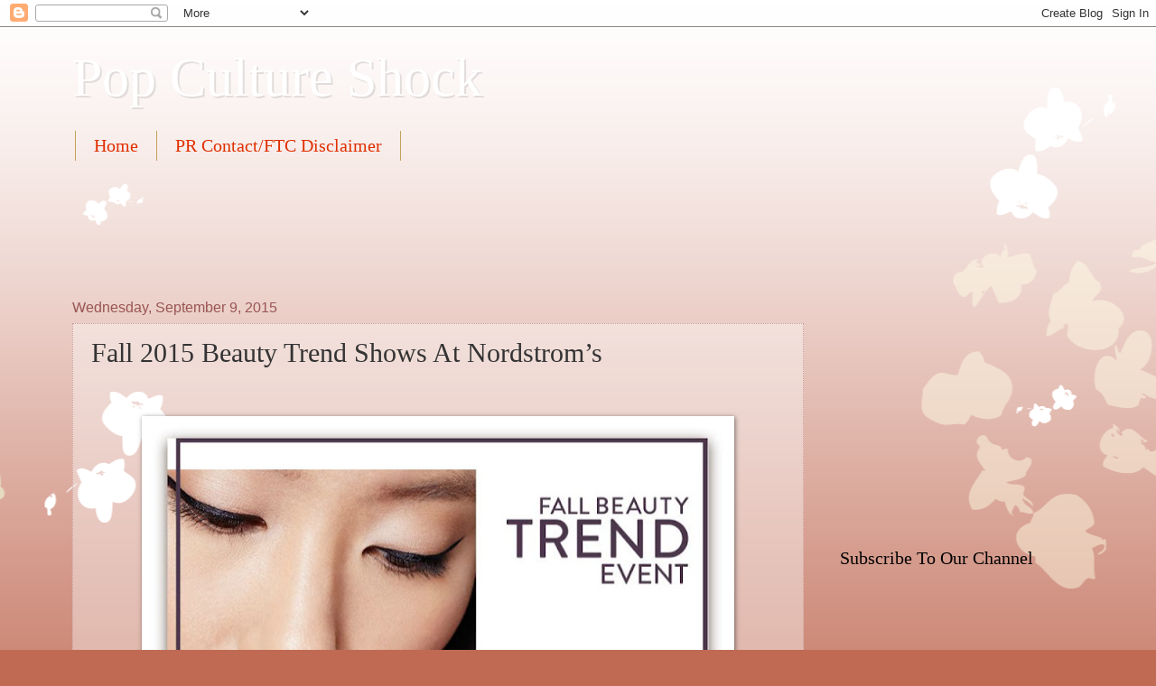

--- FILE ---
content_type: text/html; charset=UTF-8
request_url: https://www.popcshock.com/2015/09/fall-2015-beauty-trend-shows-at.html
body_size: 14886
content:
<!DOCTYPE html>
<html class='v2' dir='ltr' xmlns='http://www.w3.org/1999/xhtml' xmlns:b='http://www.google.com/2005/gml/b' xmlns:data='http://www.google.com/2005/gml/data' xmlns:expr='http://www.google.com/2005/gml/expr'>
<head>
<link href='https://www.blogger.com/static/v1/widgets/335934321-css_bundle_v2.css' rel='stylesheet' type='text/css'/>
<meta content='UOxIjOXu9LPs0veglkO1hgrEJrQsueY6dVNYRfBQmV8' name='google-site-verification'/>
<meta content='width=1100' name='viewport'/>
<meta content='text/html; charset=UTF-8' http-equiv='Content-Type'/>
<meta content='blogger' name='generator'/>
<link href='https://www.popcshock.com/favicon.ico' rel='icon' type='image/x-icon'/>
<link href='https://www.popcshock.com/2015/09/fall-2015-beauty-trend-shows-at.html' rel='canonical'/>
<link rel="alternate" type="application/atom+xml" title="Pop Culture Shock - Atom" href="https://www.popcshock.com/feeds/posts/default" />
<link rel="alternate" type="application/rss+xml" title="Pop Culture Shock - RSS" href="https://www.popcshock.com/feeds/posts/default?alt=rss" />
<link rel="service.post" type="application/atom+xml" title="Pop Culture Shock - Atom" href="https://www.blogger.com/feeds/8578802677360499879/posts/default" />

<link rel="alternate" type="application/atom+xml" title="Pop Culture Shock - Atom" href="https://www.popcshock.com/feeds/501567930911491766/comments/default" />
<!--Can't find substitution for tag [blog.ieCssRetrofitLinks]-->
<link href='https://blogger.googleusercontent.com/img/b/R29vZ2xl/AVvXsEizdmOR3eq5K9VQiv_gwE6y7tEjFBFOmQ4NktN06aAC6zwLGRDCYkD7wCuIGCzakkfaeANn4YxEcG9QgynZG_BQNnHxH_dP_qeDlCbB_sfv8aOm25Z4LyAQ1bnnRVY9ExYOFFnOxT2tE6Q/s640/1.jpg' rel='image_src'/>
<meta content='Once again, Nordstrom is offering shoppers the unique opportunity to see what happens behind the curtain as they bring top trends seen on fashion week runways' name='description'/>
<meta content='https://www.popcshock.com/2015/09/fall-2015-beauty-trend-shows-at.html' property='og:url'/>
<meta content='Fall 2015 Beauty Trend Shows At Nordstrom’s ' property='og:title'/>
<meta content='Once again, Nordstrom is offering shoppers the unique opportunity to see what happens behind the curtain as they bring top trends seen on fashion week runways' property='og:description'/>
<meta content='https://blogger.googleusercontent.com/img/b/R29vZ2xl/AVvXsEizdmOR3eq5K9VQiv_gwE6y7tEjFBFOmQ4NktN06aAC6zwLGRDCYkD7wCuIGCzakkfaeANn4YxEcG9QgynZG_BQNnHxH_dP_qeDlCbB_sfv8aOm25Z4LyAQ1bnnRVY9ExYOFFnOxT2tE6Q/w1200-h630-p-k-no-nu/1.jpg' property='og:image'/>
<title>Pop Culture Shock: Fall 2015 Beauty Trend Shows At Nordstrom&#8217;s </title>
<meta content='af586b21cab89e19bcc4ed042769aae1' name='p:domain_verify'/>
<script>
  (function(i,s,o,g,r,a,m){i['GoogleAnalyticsObject']=r;i[r]=i[r]||function(){
  (i[r].q=i[r].q||[]).push(arguments)},i[r].l=1*new Date();a=s.createElement(o),
  m=s.getElementsByTagName(o)[0];a.async=1;a.src=g;m.parentNode.insertBefore(a,m)
  })(window,document,'script','https://www.google-analytics.com/analytics.js','ga');

  ga('create', 'UA-67222232-1', 'auto');
  ga('send', 'pageview');

</script>
<style id='page-skin-1' type='text/css'><!--
/*
-----------------------------------------------
Blogger Template Style
Name:     Watermark
Designer: Blogger
URL:      www.blogger.com
----------------------------------------------- */
/* Use this with templates/1ktemplate-*.html */
/* Content
----------------------------------------------- */
body {
font: normal normal 14px Arial, Tahoma, Helvetica, FreeSans, sans-serif;
color: #333333;
background: #c06a54 url(//themes.googleusercontent.com/image?id=0BwVBOzw_-hbMMDZjM2Q4YjctMTY2OC00ZGU2LWJjZDYtODVjOGRiOThlMGQ3) repeat-x fixed top center /* Credit: Jason Morrow (http://jasonmorrow.etsy.com) */;
}
html body .content-outer {
min-width: 0;
max-width: 100%;
width: 100%;
}
.content-outer {
font-size: 92%;
}
a:link {
text-decoration:none;
color: #cc0034;
}
a:visited {
text-decoration:none;
color: #99224d;
}
a:hover {
text-decoration:underline;
color: #ff004e;
}
.body-fauxcolumns .cap-top {
margin-top: 30px;
background: transparent none no-repeat scroll center center;
height: 121px;
}
.content-inner {
padding: 0;
}
/* Header
----------------------------------------------- */
.header-inner .Header .titlewrapper,
.header-inner .Header .descriptionwrapper {
padding-left: 20px;
padding-right: 20px;
}
.Header h1 {
font: normal normal 60px Georgia, Utopia, 'Palatino Linotype', Palatino, serif;
color: #ffffff;
text-shadow: 2px 2px rgba(0, 0, 0, .1);
}
.Header h1 a {
color: #ffffff;
}
.Header .description {
font-size: 140%;
color: #995555;
}
/* Tabs
----------------------------------------------- */
.tabs-inner .section {
margin: 0 20px;
}
.tabs-inner .PageList, .tabs-inner .LinkList, .tabs-inner .Labels {
margin-left: -11px;
margin-right: -11px;
background-color: rgba(85, 85, 85, 0);
border-top: 0 solid #ffffff;
border-bottom: 0 solid #ffffff;
-moz-box-shadow: 0 0 0 rgba(0, 0, 0, .3);
-webkit-box-shadow: 0 0 0 rgba(0, 0, 0, .3);
-goog-ms-box-shadow: 0 0 0 rgba(0, 0, 0, .3);
box-shadow: 0 0 0 rgba(0, 0, 0, .3);
}
.tabs-inner .PageList .widget-content,
.tabs-inner .LinkList .widget-content,
.tabs-inner .Labels .widget-content {
margin: -3px -11px;
background: transparent none  no-repeat scroll right;
}
.tabs-inner .widget ul {
padding: 2px 25px;
max-height: 34px;
background: transparent none no-repeat scroll left;
}
.tabs-inner .widget li {
border: none;
}
.tabs-inner .widget li a {
display: inline-block;
padding: .25em 1em;
font: normal normal 20px Georgia, Utopia, 'Palatino Linotype', Palatino, serif;
color: #e02f00;
border-right: 1px solid #c3a15c;
}
.tabs-inner .widget li:first-child a {
border-left: 1px solid #c3a15c;
}
.tabs-inner .widget li.selected a, .tabs-inner .widget li a:hover {
color: #000000;
}
/* Headings
----------------------------------------------- */
h2 {
font: normal normal 20px Georgia, Utopia, 'Palatino Linotype', Palatino, serif;
color: #000000;
margin: 0 0 .5em;
}
h2.date-header {
font: normal normal 16px Arial, Tahoma, Helvetica, FreeSans, sans-serif;
color: #995555;
}
/* Main
----------------------------------------------- */
.main-inner .column-center-inner,
.main-inner .column-left-inner,
.main-inner .column-right-inner {
padding: 0 5px;
}
.main-outer {
margin-top: 0;
background: transparent none no-repeat scroll top left;
}
.main-inner {
padding-top: 30px;
}
.main-cap-top {
position: relative;
}
.main-cap-top .cap-right {
position: absolute;
height: 0;
width: 100%;
bottom: 0;
background: transparent none repeat-x scroll bottom center;
}
.main-cap-top .cap-left {
position: absolute;
height: 245px;
width: 280px;
right: 0;
bottom: 0;
background: transparent none no-repeat scroll bottom left;
}
/* Posts
----------------------------------------------- */
.post-outer {
padding: 15px 20px;
margin: 0 0 25px;
background: rgba(85, 85, 85, 0) url(https://resources.blogblog.com/blogblog/data/1kt/watermark/post_background_birds.png) repeat scroll top left;
_background-image: none;
border: dotted 1px #cca199;
-moz-box-shadow: 0 0 0 rgba(0, 0, 0, .1);
-webkit-box-shadow: 0 0 0 rgba(0, 0, 0, .1);
-goog-ms-box-shadow: 0 0 0 rgba(0, 0, 0, .1);
box-shadow: 0 0 0 rgba(0, 0, 0, .1);
}
h3.post-title {
font: normal normal 30px Georgia, Utopia, 'Palatino Linotype', Palatino, serif;
margin: 0;
}
.comments h4 {
font: normal normal 30px Georgia, Utopia, 'Palatino Linotype', Palatino, serif;
margin: 1em 0 0;
}
.post-body {
font-size: 105%;
line-height: 1.5;
position: relative;
}
.post-header {
margin: 0 0 1em;
color: #995555;
}
.post-footer {
margin: 10px 0 0;
padding: 10px 0 0;
color: #995555;
border-top: dashed 1px #777777;
}
#blog-pager {
font-size: 140%
}
#comments .comment-author {
padding-top: 1.5em;
border-top: dashed 1px #777777;
background-position: 0 1.5em;
}
#comments .comment-author:first-child {
padding-top: 0;
border-top: none;
}
.avatar-image-container {
margin: .2em 0 0;
}
/* Comments
----------------------------------------------- */
.comments .comments-content .icon.blog-author {
background-repeat: no-repeat;
background-image: url([data-uri]);
}
.comments .comments-content .loadmore a {
border-top: 1px solid #777777;
border-bottom: 1px solid #777777;
}
.comments .continue {
border-top: 2px solid #777777;
}
/* Widgets
----------------------------------------------- */
.widget ul, .widget #ArchiveList ul.flat {
padding: 0;
list-style: none;
}
.widget ul li, .widget #ArchiveList ul.flat li {
padding: .35em 0;
text-indent: 0;
border-top: dashed 1px #777777;
}
.widget ul li:first-child, .widget #ArchiveList ul.flat li:first-child {
border-top: none;
}
.widget .post-body ul {
list-style: disc;
}
.widget .post-body ul li {
border: none;
}
.widget .zippy {
color: #777777;
}
.post-body img, .post-body .tr-caption-container, .Profile img, .Image img,
.BlogList .item-thumbnail img {
padding: 5px;
background: #fff;
-moz-box-shadow: 1px 1px 5px rgba(0, 0, 0, .5);
-webkit-box-shadow: 1px 1px 5px rgba(0, 0, 0, .5);
-goog-ms-box-shadow: 1px 1px 5px rgba(0, 0, 0, .5);
box-shadow: 1px 1px 5px rgba(0, 0, 0, .5);
}
.post-body img, .post-body .tr-caption-container {
padding: 8px;
}
.post-body .tr-caption-container {
color: #333333;
}
.post-body .tr-caption-container img {
padding: 0;
background: transparent;
border: none;
-moz-box-shadow: 0 0 0 rgba(0, 0, 0, .1);
-webkit-box-shadow: 0 0 0 rgba(0, 0, 0, .1);
-goog-ms-box-shadow: 0 0 0 rgba(0, 0, 0, .1);
box-shadow: 0 0 0 rgba(0, 0, 0, .1);
}
/* Footer
----------------------------------------------- */
.footer-outer {
color:#cca199;
background: #330019 url(https://resources.blogblog.com/blogblog/data/1kt/watermark/body_background_navigator.png) repeat scroll top left;
}
.footer-outer a {
color: #ff5589;
}
.footer-outer a:visited {
color: #dd3267;
}
.footer-outer a:hover {
color: #ff779a;
}
.footer-outer .widget h2 {
color: #eec3bb;
}
/* Mobile
----------------------------------------------- */
body.mobile  {
background-size: 100% auto;
}
.mobile .body-fauxcolumn-outer {
background: transparent none repeat scroll top left;
}
html .mobile .mobile-date-outer {
border-bottom: none;
background: rgba(85, 85, 85, 0) url(https://resources.blogblog.com/blogblog/data/1kt/watermark/post_background_birds.png) repeat scroll top left;
_background-image: none;
margin-bottom: 10px;
}
.mobile .main-inner .date-outer {
padding: 0;
}
.mobile .main-inner .date-header {
margin: 10px;
}
.mobile .main-cap-top {
z-index: -1;
}
.mobile .content-outer {
font-size: 100%;
}
.mobile .post-outer {
padding: 10px;
}
.mobile .main-cap-top .cap-left {
background: transparent none no-repeat scroll bottom left;
}
.mobile .body-fauxcolumns .cap-top {
margin: 0;
}
.mobile-link-button {
background: rgba(85, 85, 85, 0) url(https://resources.blogblog.com/blogblog/data/1kt/watermark/post_background_birds.png) repeat scroll top left;
}
.mobile-link-button a:link, .mobile-link-button a:visited {
color: #cc0034;
}
.mobile-index-date .date-header {
color: #995555;
}
.mobile-index-contents {
color: #333333;
}
.mobile .tabs-inner .section {
margin: 0;
}
.mobile .tabs-inner .PageList {
margin-left: 0;
margin-right: 0;
}
.mobile .tabs-inner .PageList .widget-content {
margin: 0;
color: #000000;
background: rgba(85, 85, 85, 0) url(https://resources.blogblog.com/blogblog/data/1kt/watermark/post_background_birds.png) repeat scroll top left;
}
.mobile .tabs-inner .PageList .widget-content .pagelist-arrow {
border-left: 1px solid #c3a15c;
}

--></style>
<style id='template-skin-1' type='text/css'><!--
body {
min-width: 1160px;
}
.content-outer, .content-fauxcolumn-outer, .region-inner {
min-width: 1160px;
max-width: 1160px;
_width: 1160px;
}
.main-inner .columns {
padding-left: 0;
padding-right: 310px;
}
.main-inner .fauxcolumn-center-outer {
left: 0;
right: 310px;
/* IE6 does not respect left and right together */
_width: expression(this.parentNode.offsetWidth -
parseInt("0") -
parseInt("310px") + 'px');
}
.main-inner .fauxcolumn-left-outer {
width: 0;
}
.main-inner .fauxcolumn-right-outer {
width: 310px;
}
.main-inner .column-left-outer {
width: 0;
right: 100%;
margin-left: -0;
}
.main-inner .column-right-outer {
width: 310px;
margin-right: -310px;
}
#layout {
min-width: 0;
}
#layout .content-outer {
min-width: 0;
width: 800px;
}
#layout .region-inner {
min-width: 0;
width: auto;
}
body#layout div.add_widget {
padding: 8px;
}
body#layout div.add_widget a {
margin-left: 32px;
}
--></style>
<script type='text/javascript'>
        (function(i,s,o,g,r,a,m){i['GoogleAnalyticsObject']=r;i[r]=i[r]||function(){
        (i[r].q=i[r].q||[]).push(arguments)},i[r].l=1*new Date();a=s.createElement(o),
        m=s.getElementsByTagName(o)[0];a.async=1;a.src=g;m.parentNode.insertBefore(a,m)
        })(window,document,'script','https://www.google-analytics.com/analytics.js','ga');
        ga('create', 'UA-67222232-1', 'auto', 'blogger');
        ga('blogger.send', 'pageview');
      </script>
<link href='https://www.blogger.com/dyn-css/authorization.css?targetBlogID=8578802677360499879&amp;zx=d7030a80-536b-4d13-8be5-e859057bc3da' media='none' onload='if(media!=&#39;all&#39;)media=&#39;all&#39;' rel='stylesheet'/><noscript><link href='https://www.blogger.com/dyn-css/authorization.css?targetBlogID=8578802677360499879&amp;zx=d7030a80-536b-4d13-8be5-e859057bc3da' rel='stylesheet'/></noscript>
<meta name='google-adsense-platform-account' content='ca-host-pub-1556223355139109'/>
<meta name='google-adsense-platform-domain' content='blogspot.com'/>

<!-- data-ad-client=ca-pub-0171216342001034 -->

</head>
<body class='loading variant-birds'>
<div class='navbar section' id='navbar' name='Navbar'><div class='widget Navbar' data-version='1' id='Navbar1'><script type="text/javascript">
    function setAttributeOnload(object, attribute, val) {
      if(window.addEventListener) {
        window.addEventListener('load',
          function(){ object[attribute] = val; }, false);
      } else {
        window.attachEvent('onload', function(){ object[attribute] = val; });
      }
    }
  </script>
<div id="navbar-iframe-container"></div>
<script type="text/javascript" src="https://apis.google.com/js/platform.js"></script>
<script type="text/javascript">
      gapi.load("gapi.iframes:gapi.iframes.style.bubble", function() {
        if (gapi.iframes && gapi.iframes.getContext) {
          gapi.iframes.getContext().openChild({
              url: 'https://www.blogger.com/navbar/8578802677360499879?po\x3d501567930911491766\x26origin\x3dhttps://www.popcshock.com',
              where: document.getElementById("navbar-iframe-container"),
              id: "navbar-iframe"
          });
        }
      });
    </script><script type="text/javascript">
(function() {
var script = document.createElement('script');
script.type = 'text/javascript';
script.src = '//pagead2.googlesyndication.com/pagead/js/google_top_exp.js';
var head = document.getElementsByTagName('head')[0];
if (head) {
head.appendChild(script);
}})();
</script>
</div></div>
<div class='body-fauxcolumns'>
<div class='fauxcolumn-outer body-fauxcolumn-outer'>
<div class='cap-top'>
<div class='cap-left'></div>
<div class='cap-right'></div>
</div>
<div class='fauxborder-left'>
<div class='fauxborder-right'></div>
<div class='fauxcolumn-inner'>
</div>
</div>
<div class='cap-bottom'>
<div class='cap-left'></div>
<div class='cap-right'></div>
</div>
</div>
</div>
<div class='content'>
<div class='content-fauxcolumns'>
<div class='fauxcolumn-outer content-fauxcolumn-outer'>
<div class='cap-top'>
<div class='cap-left'></div>
<div class='cap-right'></div>
</div>
<div class='fauxborder-left'>
<div class='fauxborder-right'></div>
<div class='fauxcolumn-inner'>
</div>
</div>
<div class='cap-bottom'>
<div class='cap-left'></div>
<div class='cap-right'></div>
</div>
</div>
</div>
<div class='content-outer'>
<div class='content-cap-top cap-top'>
<div class='cap-left'></div>
<div class='cap-right'></div>
</div>
<div class='fauxborder-left content-fauxborder-left'>
<div class='fauxborder-right content-fauxborder-right'></div>
<div class='content-inner'>
<header>
<div class='header-outer'>
<div class='header-cap-top cap-top'>
<div class='cap-left'></div>
<div class='cap-right'></div>
</div>
<div class='fauxborder-left header-fauxborder-left'>
<div class='fauxborder-right header-fauxborder-right'></div>
<div class='region-inner header-inner'>
<div class='header section' id='header' name='Header'><div class='widget Header' data-version='1' id='Header1'>
<div id='header-inner'>
<div class='titlewrapper'>
<h1 class='title'>
<a href='https://www.popcshock.com/'>
Pop Culture Shock
</a>
</h1>
</div>
<div class='descriptionwrapper'>
<p class='description'><span>
</span></p>
</div>
</div>
</div></div>
</div>
</div>
<div class='header-cap-bottom cap-bottom'>
<div class='cap-left'></div>
<div class='cap-right'></div>
</div>
</div>
</header>
<div class='tabs-outer'>
<div class='tabs-cap-top cap-top'>
<div class='cap-left'></div>
<div class='cap-right'></div>
</div>
<div class='fauxborder-left tabs-fauxborder-left'>
<div class='fauxborder-right tabs-fauxborder-right'></div>
<div class='region-inner tabs-inner'>
<div class='tabs section' id='crosscol' name='Cross-Column'><div class='widget PageList' data-version='1' id='PageList1'>
<h2>Pages</h2>
<div class='widget-content'>
<ul>
<li>
<a href='http://www.popcshock.com/'>Home</a>
</li>
<li>
<a href='http://www.popcshock.com/p/ftc-dislcimaer.html'>PR Contact/FTC Disclaimer </a>
</li>
</ul>
<div class='clear'></div>
</div>
</div></div>
<div class='tabs section' id='crosscol-overflow' name='Cross-Column 2'><div class='widget AdSense' data-version='1' id='AdSense2'>
<div class='widget-content'>
<script type="text/javascript">
    google_ad_client = "ca-pub-0171216342001034";
    google_ad_host = "ca-host-pub-1556223355139109";
    google_ad_host_channel = "L0005";
    google_ad_slot = "7763719987";
    google_ad_width = 728;
    google_ad_height = 90;
</script>
<!-- popcultshock_crosscol_AdSense2_728x90_as -->
<script type="text/javascript"
src="//pagead2.googlesyndication.com/pagead/show_ads.js">
</script>
<div class='clear'></div>
</div>
</div></div>
</div>
</div>
<div class='tabs-cap-bottom cap-bottom'>
<div class='cap-left'></div>
<div class='cap-right'></div>
</div>
</div>
<div class='main-outer'>
<div class='main-cap-top cap-top'>
<div class='cap-left'></div>
<div class='cap-right'></div>
</div>
<div class='fauxborder-left main-fauxborder-left'>
<div class='fauxborder-right main-fauxborder-right'></div>
<div class='region-inner main-inner'>
<div class='columns fauxcolumns'>
<div class='fauxcolumn-outer fauxcolumn-center-outer'>
<div class='cap-top'>
<div class='cap-left'></div>
<div class='cap-right'></div>
</div>
<div class='fauxborder-left'>
<div class='fauxborder-right'></div>
<div class='fauxcolumn-inner'>
</div>
</div>
<div class='cap-bottom'>
<div class='cap-left'></div>
<div class='cap-right'></div>
</div>
</div>
<div class='fauxcolumn-outer fauxcolumn-left-outer'>
<div class='cap-top'>
<div class='cap-left'></div>
<div class='cap-right'></div>
</div>
<div class='fauxborder-left'>
<div class='fauxborder-right'></div>
<div class='fauxcolumn-inner'>
</div>
</div>
<div class='cap-bottom'>
<div class='cap-left'></div>
<div class='cap-right'></div>
</div>
</div>
<div class='fauxcolumn-outer fauxcolumn-right-outer'>
<div class='cap-top'>
<div class='cap-left'></div>
<div class='cap-right'></div>
</div>
<div class='fauxborder-left'>
<div class='fauxborder-right'></div>
<div class='fauxcolumn-inner'>
</div>
</div>
<div class='cap-bottom'>
<div class='cap-left'></div>
<div class='cap-right'></div>
</div>
</div>
<!-- corrects IE6 width calculation -->
<div class='columns-inner'>
<div class='column-center-outer'>
<div class='column-center-inner'>
<div class='main section' id='main' name='Main'><div class='widget Blog' data-version='1' id='Blog1'>
<div class='blog-posts hfeed'>

          <div class="date-outer">
        
<h2 class='date-header'><span>Wednesday, September 9, 2015</span></h2>

          <div class="date-posts">
        
<div class='post-outer'>
<div class='post hentry uncustomized-post-template' itemprop='blogPost' itemscope='itemscope' itemtype='http://schema.org/BlogPosting'>
<meta content='https://blogger.googleusercontent.com/img/b/R29vZ2xl/AVvXsEizdmOR3eq5K9VQiv_gwE6y7tEjFBFOmQ4NktN06aAC6zwLGRDCYkD7wCuIGCzakkfaeANn4YxEcG9QgynZG_BQNnHxH_dP_qeDlCbB_sfv8aOm25Z4LyAQ1bnnRVY9ExYOFFnOxT2tE6Q/s640/1.jpg' itemprop='image_url'/>
<meta content='8578802677360499879' itemprop='blogId'/>
<meta content='501567930911491766' itemprop='postId'/>
<a name='501567930911491766'></a>
<h3 class='post-title entry-title' itemprop='name'>
Fall 2015 Beauty Trend Shows At Nordstrom&#8217;s 
</h3>
<div class='post-header'>
<div class='post-header-line-1'></div>
</div>
<div class='post-body entry-content' id='post-body-501567930911491766' itemprop='articleBody'>
<!-- AddThis Button BEGIN -->

<br />
<div class="addthis_toolbox addthis_default_style ">
<a class="addthis_button_facebook_like" fb:like:layout="button_count" href="https://www.blogger.com/null"></a>
<a class="addthis_button_tweet" href="https://www.blogger.com/null"></a>
<a class="addthis_button_pinterest_pinit" href="https://www.blogger.com/null" pi:pinit:layout="horizontal"></a>
<a class="addthis_counter addthis_pill_style" href="https://www.blogger.com/null"></a>
</div>
<script type="text/javascript">var addthis_config = {"data_track_addressbar":true};</script>
<script src="//s7.addthis.com/js/300/addthis_widget.js#pubid=mazzy5" type="text/javascript"></script>
<!-- AddThis Button END -->

<br />
<div class="separator" style="clear: both; text-align: center;">
<a href="https://blogger.googleusercontent.com/img/b/R29vZ2xl/AVvXsEizdmOR3eq5K9VQiv_gwE6y7tEjFBFOmQ4NktN06aAC6zwLGRDCYkD7wCuIGCzakkfaeANn4YxEcG9QgynZG_BQNnHxH_dP_qeDlCbB_sfv8aOm25Z4LyAQ1bnnRVY9ExYOFFnOxT2tE6Q/s1600/1.jpg" imageanchor="1" style="margin-left: 1em; margin-right: 1em;"><img border="0" height="414" src="https://blogger.googleusercontent.com/img/b/R29vZ2xl/AVvXsEizdmOR3eq5K9VQiv_gwE6y7tEjFBFOmQ4NktN06aAC6zwLGRDCYkD7wCuIGCzakkfaeANn4YxEcG9QgynZG_BQNnHxH_dP_qeDlCbB_sfv8aOm25Z4LyAQ1bnnRVY9ExYOFFnOxT2tE6Q/s640/1.jpg" width="640" /></a></div>
<br />
<div class="MsoBodyText" style="text-align: justify;">
<span class="Apple-style-span" style="font-family: Georgia, 'Times New Roman', serif;"><br /></span></div>
<div class="MsoBodyText" style="text-align: justify;">
<span class="Apple-style-span" style="font-family: Georgia, 'Times New Roman', serif;">Its that time of the year again &#8211; <a href="http://shop.nordstrom.com/?origin=tab-logo" target="_blank">Nordstrom&#8217;s Fall Beauty Trend Season</a> is kicking off on September 13! Once again, Nordstrom is offering
shoppers the unique opportunity to see what happens behind the curtain as they
bring top trends seen on fashion week runways straight to your local department
store via their always anticipated Beauty Trend Events and Beauty Trend Shows!</span></div>
<div class="MsoNormal" style="text-align: justify;">
<br /></div>
<div class="MsoBodyText" style="text-align: justify;">
<span class="Apple-style-span" style="font-family: Georgia, 'Times New Roman', serif;">About Beauty Trend Event Weeks: Join Nordstrom Beauty for
one-on-one time with savvy beauty experts. They will share the latest fall
beauty tips and tricks while you're pampered with a free makeup or skincare
consultation. Afterwards, get access to FREE deluxe samples and exclusive gifts
with purchase (while supply lasts). Admission is free &#8230; so don&#8217;t miss it! </span></div>
<div class="MsoNormal" style="text-align: justify;">
<br /></div>
<div class="MsoNormal" style="text-align: justify;">
<span class="Apple-style-span" style="font-family: Georgia, 'Times New Roman', serif;">About Beauty Trend Shows: Here,
you&#8217;ll watch top industry insiders reveal fall's best beauty trends during a
high-energy runway show hosted the Saturday ending the Beauty Trend Event Week.
Then, get complimentary makeup, skincare and fragrance consultations full of
DIY tips and tricks. Plus, score an exclusive (and free!) Nordstrom tote bag &#8211;
just for attending! </span></div>
<div class="MsoNormal" style="text-align: justify;">
<br />
<div class="separator" style="clear: both; text-align: center;">
<a href="https://blogger.googleusercontent.com/img/b/R29vZ2xl/AVvXsEhl7COts-sJ07xf7d6kYKjT9cRejRamyNbwMeVMXs4aKmKMwpcgqVKFRcDny_uEPhJyTDDEHtAZob3Fvov6d62aBKYhBXAHimvl7hEQVK9aKPQH9Il6IsQ0SBDpBILjk4t6EKjiYTkxq6k/s1600/2.jpg" imageanchor="1" style="margin-left: 1em; margin-right: 1em;"><img border="0" height="326" src="https://blogger.googleusercontent.com/img/b/R29vZ2xl/AVvXsEhl7COts-sJ07xf7d6kYKjT9cRejRamyNbwMeVMXs4aKmKMwpcgqVKFRcDny_uEPhJyTDDEHtAZob3Fvov6d62aBKYhBXAHimvl7hEQVK9aKPQH9Il6IsQ0SBDpBILjk4t6EKjiYTkxq6k/s400/2.jpg" width="400" /></a></div>
<br /></div>
<div class="MsoNormal" style="text-align: justify;">
<span class="Apple-style-span" style="font-family: Georgia, 'Times New Roman', serif;"><b>When and Where: The Week of September 13th</b></span></div>
<div class="MsoNormal" style="text-align: justify;">
<br /></div>
<div class="MsoNormal" style="text-align: justify;">
<span class="Apple-style-span" style="font-family: Georgia, 'Times New Roman', serif;">Nordstrom Bellevue Square</span></div>
<div class="MsoNormal" style="text-align: justify;">
<span class="Apple-style-span" style="font-family: Georgia, 'Times New Roman', serif;">100 Bellevue Square</span></div>
<div class="MsoNormal" style="text-align: justify;">
<span class="Apple-style-span" style="font-family: Georgia, 'Times New Roman', serif;">Bellevue, WA</span></div>
<div class="MsoNormal" style="text-align: justify;">
<span class="Apple-style-span" style="font-family: Georgia, 'Times New Roman', serif;">425.455.5800</span></div>
<div class="MsoNormal" style="text-align: justify;">
<br /></div>
<div class="MsoNormal" style="text-align: justify;">
<span class="Apple-style-span" style="font-family: Georgia, 'Times New Roman', serif;">Nordstrom Cherry Hill</span></div>
<div class="MsoNormal" style="text-align: justify;">
<span class="Apple-style-span" style="font-family: Georgia, 'Times New Roman', serif;">2000 Route 38, </span></div>
<div class="MsoNormal" style="text-align: justify;">
<span class="Apple-style-span" style="font-family: Georgia, 'Times New Roman', serif;">Cherry Hill, NJ</span></div>
<div class="MsoNormal" style="text-align: justify;">
<span class="Apple-style-span" style="font-family: Georgia, 'Times New Roman', serif;">856.773.5600</span></div>
<div class="MsoNormal" style="text-align: justify;">
<br /></div>
<div class="MsoNormal" style="text-align: justify;">
<span class="Apple-style-span" style="font-family: Georgia, 'Times New Roman', serif;">Nordstrom Downtown Portland</span></div>
<div class="MsoNormal" style="text-align: justify;">
<span class="Apple-style-span" style="font-family: Georgia, 'Times New Roman', serif;">701 SW Broadway</span></div>
<div class="MsoNormal" style="text-align: justify;">
<span class="Apple-style-span" style="font-family: Georgia, 'Times New Roman', serif;">Portland, OR</span></div>
<div class="MsoNormal" style="text-align: justify;">
<span class="Apple-style-span" style="font-family: Georgia, 'Times New Roman', serif;">503.224.6666</span></div>
<div class="MsoNormal" style="text-align: justify;">
<br /></div>
<div class="MsoNormal" style="text-align: justify;">
<span class="Apple-style-span" style="font-family: Georgia, 'Times New Roman', serif;">Nordstrom Dulles Town Center</span></div>
<div class="MsoNormal" style="text-align: justify;">
<span class="Apple-style-span" style="font-family: Georgia, 'Times New Roman', serif;">21090 Dulles Town Circle</span></div>
<div class="MsoNormal" style="text-align: justify;">
<span class="Apple-style-span" style="font-family: Georgia, 'Times New Roman', serif;">Dulles, VA</span></div>
<div class="MsoNormal" style="text-align: justify;">
<span class="Apple-style-span" style="font-family: Georgia, 'Times New Roman', serif;">571.434.4000</span></div>
<div class="MsoNormal" style="text-align: justify;">
<br /></div>
<div class="MsoNormal" style="text-align: justify;">
<span class="Apple-style-span" style="font-family: Georgia, 'Times New Roman', serif;">Nordstrom Easton Town Center</span></div>
<div class="MsoNormal" style="text-align: justify;">
<span class="Apple-style-span" style="font-family: Georgia, 'Times New Roman', serif;">4000 Worth Avenue</span></div>
<div class="MsoNormal" style="text-align: justify;">
<span class="Apple-style-span" style="font-family: Georgia, 'Times New Roman', serif;">Columbus, OH </span></div>
<div class="MsoNormal" style="text-align: justify;">
<span class="Apple-style-span" style="font-family: Georgia, 'Times New Roman', serif;">614.416.7111</span></div>
<div class="MsoNormal" style="text-align: justify;">
<br /></div>
<div class="MsoNormal" style="text-align: justify;">
<span class="Apple-style-span" style="font-family: Georgia, 'Times New Roman', serif;">Nordstrom Fashion Place</span></div>
<div class="MsoNormal" style="text-align: justify;">
<span class="Apple-style-span" style="font-family: Georgia, 'Times New Roman', serif;">6191 South State Street</span></div>
<div class="MsoNormal" style="text-align: justify;">
<span class="Apple-style-span" style="font-family: Georgia, 'Times New Roman', serif;">Murray, UT </span></div>
<div class="MsoNormal" style="text-align: justify;">
<span class="Apple-style-span" style="font-family: Georgia, 'Times New Roman', serif;">801.261.4402</span></div>
<div class="MsoNormal" style="text-align: justify;">
<br /></div>
<div class="MsoNormal" style="text-align: justify;">
<span class="Apple-style-span" style="font-family: Georgia, 'Times New Roman', serif;">Nordstrom Freehold Raceway Mall</span></div>
<div class="MsoNormal" style="text-align: justify;">
<span class="Apple-style-span" style="font-family: Georgia, 'Times New Roman', serif;">3710 U.S. Highway 9</span></div>
<div class="MsoNormal" style="text-align: justify;">
<span class="Apple-style-span" style="font-family: Georgia, 'Times New Roman', serif;">Freehold, NJ</span></div>
<div class="MsoNormal" style="text-align: justify;">
<span class="Apple-style-span" style="font-family: Georgia, 'Times New Roman', serif;">732.308.1117</span></div>
<div class="MsoNormal" style="text-align: justify;">
<br /></div>
<div class="MsoNormal" style="text-align: justify;">
<span class="Apple-style-span" style="font-family: Georgia, 'Times New Roman', serif;">Nordstrom Michigan Avenue</span></div>
<div class="MsoNormal" style="text-align: justify;">
<span class="Apple-style-span" style="font-family: Georgia, 'Times New Roman', serif;">55 East Grand Avenue</span></div>
<div class="MsoNormal" style="text-align: justify;">
<span class="Apple-style-span" style="font-family: Georgia, 'Times New Roman', serif;">Chicago, IL</span></div>
<div class="MsoNormal" style="text-align: justify;">
<span class="Apple-style-span" style="font-family: Georgia, 'Times New Roman', serif;">312.464.1515</span></div>
<div class="MsoNormal" style="text-align: justify;">
<br /></div>
<div class="MsoNormal" style="text-align: justify;">
<span class="Apple-style-span" style="font-family: Georgia, 'Times New Roman', serif;">Nordstrom Natick Mall</span></div>
<div class="MsoNormal" style="text-align: justify;">
<span class="Apple-style-span" style="font-family: Georgia, 'Times New Roman', serif;">290 Speen Street</span></div>
<div class="MsoNormal" style="text-align: justify;">
<span class="Apple-style-span" style="font-family: Georgia, 'Times New Roman', serif;">Natick, MA</span></div>
<div class="MsoNormal" style="text-align: justify;">
<span class="Apple-style-span" style="font-family: Georgia, 'Times New Roman', serif;">508.318.2600</span></div>
<div class="MsoNormal" style="text-align: justify;">
<br /></div>
<div class="MsoNormal" style="text-align: justify;">
<span class="Apple-style-span" style="font-family: Georgia, 'Times New Roman', serif;">Nordstrom North East Mall</span></div>
<div class="MsoNormal" style="text-align: justify;">
<span class="Apple-style-span" style="font-family: Georgia, 'Times New Roman', serif;">1101 Melbourne Road</span></div>
<div class="MsoNormal" style="text-align: justify;">
<span class="Apple-style-span" style="font-family: Georgia, 'Times New Roman', serif;">Hurst, TX</span></div>
<div class="MsoNormal" style="text-align: justify;">
<span class="Apple-style-span" style="font-family: Georgia, 'Times New Roman', serif;">817.590.2599</span></div>
<div class="MsoNormal" style="text-align: justify;">
<br /></div>
<div class="MsoNormal" style="text-align: justify;">
<span class="Apple-style-span" style="font-family: Georgia, 'Times New Roman', serif;">Nordstrom Perimeter Mall</span></div>
<div class="MsoNormal" style="text-align: justify;">
<span class="Apple-style-span" style="font-family: Georgia, 'Times New Roman', serif;">4390 Ashford Dunwoody Road NE</span></div>
<div class="MsoNormal" style="text-align: justify;">
<span class="Apple-style-span" style="font-family: Georgia, 'Times New Roman', serif;">Atlanta, GA</span></div>
<div class="MsoNormal" style="text-align: justify;">
<span class="Apple-style-span" style="font-family: Georgia, 'Times New Roman', serif;">770.394.1141</span></div>
<div class="MsoNormal" style="text-align: justify;">
<br /></div>
<div class="MsoNormal" style="text-align: justify;">
<span class="Apple-style-span" style="font-family: Georgia, 'Times New Roman', serif;">Nordstrom Somerset Collection</span></div>
<div class="MsoNormal" style="text-align: justify;">
<span class="Apple-style-span" style="font-family: Georgia, 'Times New Roman', serif;">2850 West Big Beaver Road</span></div>
<div class="MsoNormal" style="text-align: justify;">
<span class="Apple-style-span" style="font-family: Georgia, 'Times New Roman', serif;">Troy, MI</span></div>
<div class="MsoNormal" style="text-align: justify;">
<span class="Apple-style-span" style="font-family: Georgia, 'Times New Roman', serif;">248.816.5100</span></div>
<div class="MsoNormal" style="text-align: justify;">
<br /></div>
<div class="MsoNormal" style="text-align: justify;">
<span class="Apple-style-span" style="font-family: Georgia, 'Times New Roman', serif;">Nordstrom SouthPark</span></div>
<div class="MsoNormal" style="text-align: justify;">
<span class="Apple-style-span" style="font-family: Georgia, 'Times New Roman', serif;">4400 Sharon Road</span></div>
<div class="MsoNormal" style="text-align: justify;">
<span class="Apple-style-span" style="font-family: Georgia, 'Times New Roman', serif;">Charlotte, NC</span></div>
<div class="MsoNormal" style="text-align: justify;">
<span class="Apple-style-span" style="font-family: Georgia, 'Times New Roman', serif;">704.442.6000</span></div>
<div class="MsoNormal" style="text-align: justify;">
<br /></div>
<div class="MsoNormal" style="text-align: justify;">
<span class="Apple-style-span" style="font-family: Georgia, 'Times New Roman', serif;">Nordstrom St. Johns Town Center</span></div>
<div class="MsoNormal" style="text-align: justify;">
<span class="Apple-style-span" style="font-family: Georgia, 'Times New Roman', serif;">4835 Town Crossing Drive</span></div>
<div class="MsoNormal" style="text-align: justify;">
<span class="Apple-style-span" style="font-family: Georgia, 'Times New Roman', serif;">Jacksonville, FL</span></div>
<div class="MsoNormal" style="text-align: justify;">
<span class="Apple-style-span" style="font-family: Georgia, 'Times New Roman', serif;">904.672.2200</span></div>
<div class="MsoNormal" style="text-align: justify;">
<br /></div>
<div class="MsoNormal" style="text-align: justify;">
<span class="Apple-style-span" style="font-family: Georgia, 'Times New Roman', serif;">Nordstrom The Fashion Centre at Pentagon City</span></div>
<div class="MsoNormal" style="text-align: justify;">
<span class="Apple-style-span" style="font-family: Georgia, 'Times New Roman', serif;">1400 South Hayes Street</span></div>
<div class="MsoNormal" style="text-align: justify;">
<span class="Apple-style-span" style="font-family: Georgia, 'Times New Roman', serif;">Arlington, VA</span></div>
<div class="MsoNormal" style="text-align: justify;">
<span class="Apple-style-span" style="font-family: Georgia, 'Times New Roman', serif;">703.415.1121</span></div>
<div class="MsoNormal" style="text-align: justify;">
<br /></div>
<div class="MsoNormal" style="text-align: justify;">
<span class="Apple-style-span" style="font-family: Georgia, 'Times New Roman', serif;">Nordstrom The Galleria at Tyler in Riverside</span></div>
<div class="MsoNormal" style="text-align: justify;">
<span class="Apple-style-span" style="font-family: Georgia, 'Times New Roman', serif;">3601 The Galleria at Tyler</span></div>
<div class="MsoNormal" style="text-align: justify;">
<span class="Apple-style-span" style="font-family: Georgia, 'Times New Roman', serif;">Riverside, CA</span></div>
<div class="MsoNormal" style="text-align: justify;">
<span class="Apple-style-span" style="font-family: Georgia, 'Times New Roman', serif;">951.351.3170</span></div>
<div class="MsoNormal" style="text-align: justify;">
<br /></div>
<div class="MsoNormal" style="text-align: justify;">
<span class="Apple-style-span" style="font-family: Georgia, 'Times New Roman', serif;">Nordstrom The Mall of San Juan</span></div>
<div class="MsoNormal" style="text-align: justify;">
<span class="Apple-style-span" style="font-family: Georgia, 'Times New Roman', serif;">4000 Mall of San Juan Boulevard</span></div>
<div class="MsoNormal" style="text-align: justify;">
<span class="Apple-style-span" style="font-family: Georgia, 'Times New Roman', serif;">San Juan, PR</span></div>
<div class="MsoNormal" style="text-align: justify;">
<span class="Apple-style-span" style="font-family: Georgia, 'Times New Roman', serif;">787.274.6300</span></div>
<div class="MsoNormal" style="text-align: justify;">
<br /></div>
<div class="MsoNormal" style="text-align: justify;">
<span class="Apple-style-span" style="font-family: Georgia, 'Times New Roman', serif;">Nordstrom The Shops at La Cantera</span></div>
<div class="MsoNormal" style="text-align: justify;">
<span class="Apple-style-span" style="font-family: Georgia, 'Times New Roman', serif;">15900 La Cantera Parkway</span></div>
<div class="MsoNormal" style="text-align: justify;">
<span class="Apple-style-span" style="font-family: Georgia, 'Times New Roman', serif;">San Antonio, TX</span></div>
<div class="MsoNormal" style="text-align: justify;">
<span class="Apple-style-span" style="font-family: Georgia, 'Times New Roman', serif;">210.332.1900</span></div>
<div class="MsoNormal" style="text-align: justify;">
<br /></div>
<div class="MsoNormal" style="text-align: justify;">
<span class="Apple-style-span" style="font-family: Georgia, 'Times New Roman', serif;">Nordstrom The Shops at Mission Viejo</span></div>
<div class="MsoNormal" style="text-align: justify;">
<span class="Apple-style-span" style="font-family: Georgia, 'Times New Roman', serif;">100 The Shops at Mission Viejo</span></div>
<div class="MsoNormal" style="text-align: justify;">
<span class="Apple-style-span" style="font-family: Georgia, 'Times New Roman', serif;">Mission Viejo, CA</span></div>
<div class="MsoNormal" style="text-align: justify;">
<span class="Apple-style-span" style="font-family: Georgia, 'Times New Roman', serif;">949.347.2710</span></div>
<div class="MsoNormal" style="text-align: justify;">
<br /></div>
<div class="MsoNormal" style="text-align: justify;">
<span class="Apple-style-span" style="font-family: Georgia, 'Times New Roman', serif;">Nordstrom The Westchester</span></div>
<div class="MsoNormal" style="text-align: justify;">
<span class="Apple-style-span" style="font-family: Georgia, 'Times New Roman', serif;">135 Westchester Avenue</span></div>
<div class="MsoNormal" style="text-align: justify;">
<span class="Apple-style-span" style="font-family: Georgia, 'Times New Roman', serif;">White Plains, NY</span></div>
<div class="MsoNormal" style="text-align: justify;">
<span class="Apple-style-span" style="font-family: Georgia, 'Times New Roman', serif;">914.946.1122</span></div>
<div class="MsoNormal" style="text-align: justify;">
<br /></div>
<div class="MsoNormal" style="text-align: justify;">
<span class="Apple-style-span" style="font-family: Georgia, 'Times New Roman', serif;">Nordstrom The Woodlands</span></div>
<div class="MsoNormal" style="text-align: justify;">
<span class="Apple-style-span" style="font-family: Georgia, 'Times New Roman', serif;">1201 Lake Woodlands Drive</span></div>
<div class="MsoNormal" style="text-align: justify;">
<span class="Apple-style-span" style="font-family: Georgia, 'Times New Roman', serif;">The Woodlands, TX</span></div>
<div class="MsoNormal" style="text-align: justify;">
<span class="Apple-style-span" style="font-family: Georgia, 'Times New Roman', serif;">832.562.4880</span></div>
<div class="MsoNormal" style="text-align: justify;">
<br /></div>
<div class="MsoNormal" style="text-align: justify;">
<span class="Apple-style-span" style="font-family: Georgia, 'Times New Roman', serif;">Nordstrom Town Center at Boca Raton</span></div>
<div class="MsoNormal" style="text-align: justify;">
<span class="Apple-style-span" style="font-family: Georgia, 'Times New Roman', serif;">5820 Glades Road</span></div>
<div class="MsoNormal" style="text-align: justify;">
<span class="Apple-style-span" style="font-family: Georgia, 'Times New Roman', serif;">Boca Raton, FL</span></div>
<div class="MsoNormal" style="text-align: justify;">
<span class="Apple-style-span" style="font-family: Georgia, 'Times New Roman', serif;">561.620.5555</span></div>
<div class="MsoNormal" style="text-align: justify;">
<br /></div>
<div class="MsoNormal" style="text-align: justify;">
<span class="Apple-style-span" style="font-family: Georgia, 'Times New Roman', serif;">Nordstrom Towson Town Center</span></div>
<div class="MsoNormal" style="text-align: justify;">
<span class="Apple-style-span" style="font-family: Georgia, 'Times New Roman', serif;">700 Fairmount Avenue</span></div>
<div class="MsoNormal" style="text-align: justify;">
<span class="Apple-style-span" style="font-family: Georgia, 'Times New Roman', serif;">Towson, MD</span></div>
<div class="MsoNormal" style="text-align: justify;">
<span class="Apple-style-span" style="font-family: Georgia, 'Times New Roman', serif;">410.296.2111</span></div>
<div class="MsoNormal" style="text-align: justify;">
<br /></div>
<div class="MsoNormal" style="text-align: justify;">
<span class="Apple-style-span" style="font-family: Georgia, 'Times New Roman', serif;">Nordstrom Valley Fair</span></div>
<div class="MsoNormal" style="text-align: justify;">
<span class="Apple-style-span" style="font-family: Georgia, 'Times New Roman', serif;">2400 Forest Avenue</span></div>
<div class="MsoNormal" style="text-align: justify;">
<span class="Apple-style-span" style="font-family: Georgia, 'Times New Roman', serif;">San Jose, CA</span></div>
<div class="MsoNormal" style="text-align: justify;">
<span class="Apple-style-span" style="font-family: Georgia, 'Times New Roman', serif;">408.248.2180</span></div>
<div class="MsoNormal" style="text-align: justify;">
<br /></div>
<div class="MsoNormal" style="text-align: justify;">
<span class="Apple-style-span" style="font-family: Georgia, 'Times New Roman', serif;">Nordstrom West County</span></div>
<div class="MsoNormal" style="text-align: justify;">
<span class="Apple-style-span" style="font-family: Georgia, 'Times New Roman', serif;">47 West County Center</span></div>
<div class="MsoNormal" style="text-align: justify;">
<span class="Apple-style-span" style="font-family: Georgia, 'Times New Roman', serif;">Des Peres, MO</span></div>
<div class="MsoNormal" style="text-align: justify;">
<span class="Apple-style-span" style="font-family: Georgia, 'Times New Roman', serif;">314.255.2000</span></div>
<div class="MsoNormal" style="text-align: justify;">
<br /></div>
<div class="MsoNormal" style="text-align: justify;">
<span class="Apple-style-span" style="font-family: Georgia, 'Times New Roman', serif;">Nordstrom Westside Pavilion</span></div>
<div class="MsoNormal" style="text-align: justify;">
<span class="Apple-style-span" style="font-family: Georgia, 'Times New Roman', serif;">10830 West Pico Boulevard</span></div>
<div class="MsoNormal" style="text-align: justify;">
<span class="Apple-style-span" style="font-family: Georgia, 'Times New Roman', serif;">Los Angeles, CA</span></div>
<div class="MsoNormal" style="text-align: justify;">
<span class="Apple-style-span" style="font-family: Georgia, 'Times New Roman', serif;">310.470.6155</span></div>
<div class="MsoNormal" style="text-align: justify;">
<br /></div>
<div class="MsoBodyText" style="text-align: justify;">
<span class="Apple-style-span" style="font-family: Georgia, 'Times New Roman', serif;">This season enjoy the perk of scheduling appointments
throughout the entire week! Tickets at $20 and redeemable toward your beauty
purchase day of the event. The show starts around 8am, so don&#8217;t miss out! As an
added bonus the Friday prior the Beauty Trend Show select stores will host a
cocktail hour with the Regional or National Beauty Director. For more
information or to book an appointment, please visit <a href="http://shop.nordstrom.com/c/fall-beauty-events" target="_blank">Nordstrom</a>! </span></div>
<div class="MsoNormal" style="text-align: justify;">
<br /></div>
<div style='clear: both;'></div>
</div>
<div class='post-footer'>
<div class='post-footer-line post-footer-line-1'>
<span class='post-author vcard'>
</span>
<span class='post-timestamp'>
</span>
<span class='post-comment-link'>
</span>
<span class='post-icons'>
<span class='item-control blog-admin pid-378933099'>
<a href='https://www.blogger.com/post-edit.g?blogID=8578802677360499879&postID=501567930911491766&from=pencil' title='Edit Post'>
<img alt='' class='icon-action' height='18' src='https://resources.blogblog.com/img/icon18_edit_allbkg.gif' width='18'/>
</a>
</span>
</span>
<div class='post-share-buttons goog-inline-block'>
<a class='goog-inline-block share-button sb-email' href='https://www.blogger.com/share-post.g?blogID=8578802677360499879&postID=501567930911491766&target=email' target='_blank' title='Email This'><span class='share-button-link-text'>Email This</span></a><a class='goog-inline-block share-button sb-blog' href='https://www.blogger.com/share-post.g?blogID=8578802677360499879&postID=501567930911491766&target=blog' onclick='window.open(this.href, "_blank", "height=270,width=475"); return false;' target='_blank' title='BlogThis!'><span class='share-button-link-text'>BlogThis!</span></a><a class='goog-inline-block share-button sb-twitter' href='https://www.blogger.com/share-post.g?blogID=8578802677360499879&postID=501567930911491766&target=twitter' target='_blank' title='Share to X'><span class='share-button-link-text'>Share to X</span></a><a class='goog-inline-block share-button sb-facebook' href='https://www.blogger.com/share-post.g?blogID=8578802677360499879&postID=501567930911491766&target=facebook' onclick='window.open(this.href, "_blank", "height=430,width=640"); return false;' target='_blank' title='Share to Facebook'><span class='share-button-link-text'>Share to Facebook</span></a><a class='goog-inline-block share-button sb-pinterest' href='https://www.blogger.com/share-post.g?blogID=8578802677360499879&postID=501567930911491766&target=pinterest' target='_blank' title='Share to Pinterest'><span class='share-button-link-text'>Share to Pinterest</span></a>
</div>
</div>
<div class='post-footer-line post-footer-line-2'>
<span class='post-labels'>
Labels:
<a href='https://www.popcshock.com/search/label/Beauty' rel='tag'>Beauty</a>
</span>
</div>
<div class='post-footer-line post-footer-line-3'>
<span class='post-location'>
</span>
</div>
</div>
</div>
<div class='comments' id='comments'>
<a name='comments'></a>
<h4>No comments:</h4>
<div id='Blog1_comments-block-wrapper'>
<dl class='avatar-comment-indent' id='comments-block'>
</dl>
</div>
<p class='comment-footer'>
<div class='comment-form'>
<a name='comment-form'></a>
<h4 id='comment-post-message'>Post a Comment</h4>
<p>Share Your Thoughts! </p>
<a href='https://www.blogger.com/comment/frame/8578802677360499879?po=501567930911491766&hl=en&saa=85391&origin=https://www.popcshock.com' id='comment-editor-src'></a>
<iframe allowtransparency='true' class='blogger-iframe-colorize blogger-comment-from-post' frameborder='0' height='410px' id='comment-editor' name='comment-editor' src='' width='100%'></iframe>
<script src='https://www.blogger.com/static/v1/jsbin/2830521187-comment_from_post_iframe.js' type='text/javascript'></script>
<script type='text/javascript'>
      BLOG_CMT_createIframe('https://www.blogger.com/rpc_relay.html');
    </script>
</div>
</p>
</div>
</div>
<div class='inline-ad'>
<script type="text/javascript"><!--
google_ad_client = "ca-pub-0171216342001034";
google_ad_host = "ca-host-pub-1556223355139109";
google_ad_host_channel = "L0007";
/* popcultshock_main_Blog1_300x250_as */
google_ad_slot = "1419084780";
google_ad_width = 300;
google_ad_height = 250;
//-->
</script>
<script type="text/javascript" src="//pagead2.googlesyndication.com/pagead/show_ads.js">
</script>
</div>

        </div></div>
      
</div>
<div class='blog-pager' id='blog-pager'>
<span id='blog-pager-newer-link'>
<a class='blog-pager-newer-link' href='https://www.popcshock.com/2015/09/probiotic-information-and-power-pearl.html' id='Blog1_blog-pager-newer-link' title='Newer Post'>Newer Post</a>
</span>
<span id='blog-pager-older-link'>
<a class='blog-pager-older-link' href='https://www.popcshock.com/2015/09/nook-wine-rack-review.html' id='Blog1_blog-pager-older-link' title='Older Post'>Older Post</a>
</span>
<a class='home-link' href='https://www.popcshock.com/'>Home</a>
</div>
<div class='clear'></div>
<div class='post-feeds'>
<div class='feed-links'>
Subscribe to:
<a class='feed-link' href='https://www.popcshock.com/feeds/501567930911491766/comments/default' target='_blank' type='application/atom+xml'>Post Comments (Atom)</a>
</div>
</div>
</div></div>
</div>
</div>
<div class='column-left-outer'>
<div class='column-left-inner'>
<aside>
</aside>
</div>
</div>
<div class='column-right-outer'>
<div class='column-right-inner'>
<aside>
<div class='sidebar section' id='sidebar-right-1'><div class='widget HTML' data-version='1' id='HTML3'>
<div class='widget-content'>
<iframe src="//rcm-na.amazon-adsystem.com/e/cm?o=1&p=8&l=ez&f=ifr&linkID=c889709329e4681d59a3872695fcf56c&t=popcshock-20&tracking_id=popcshock-20" width="120" height="240" scrolling="no" border="0" marginwidth="0" style="border:none;" frameborder="0"></iframe>
</div>
<div class='clear'></div>
</div><div class='widget HTML' data-version='1' id='HTML8'>
<h2 class='title'>Subscribe To Our Channel</h2>
<div class='widget-content'>
<script src="https://apis.google.com/js/platform.js"></script>

<div class="g-ytsubscribe" data-channelid="UC3oD-9vDgDhQYe5YbwUlyvg" data-layout="full" data-count="hidden"></div>
</div>
<div class='clear'></div>
</div><div class='widget HTML' data-version='1' id='HTML6'>
<div class='widget-content'>
<script async defer data-pin-hover="true" data-pin-tall="true" data-pin-save="true" src="//assets.pinterest.com/js/pinit.js"></script>
</div>
<div class='clear'></div>
</div><div class='widget AdSense' data-version='1' id='AdSense1'>
<div class='widget-content'>
<script async src="//pagead2.googlesyndication.com/pagead/js/adsbygoogle.js"></script>
<!-- popcultshock_sidebar-right-1_AdSense1_1x1_as -->
<ins class="adsbygoogle"
     style="display:block"
     data-ad-client="ca-pub-0171216342001034"
     data-ad-host="ca-host-pub-1556223355139109"
     data-ad-host-channel="L0001"
     data-ad-slot="8792056387"
     data-ad-format="auto"></ins>
<script>
(adsbygoogle = window.adsbygoogle || []).push({});
</script>
<div class='clear'></div>
</div>
</div><div class='widget HTML' data-version='1' id='HTML5'>
<h2 class='title'>Facebook</h2>
<div class='widget-content'>
<iframe src="https://www.facebook.com/plugins/page.php?href=https%3A%2F%2Fwww.facebook.com%2FPopCShock%20&tabs&width=340&height=154&small_header=true&adapt_container_width=true&hide_cover=false&show_facepile=true&appId" width="320" height="154" style="border:none;overflow:hidden" scrolling="no" frameborder="0" allowtransparency="true"></iframe>
</div>
<div class='clear'></div>
</div><div class='widget HTML' data-version='1' id='HTML4'>
<h2 class='title'>Pop Culture Shock On Twitter</h2>
<div class='widget-content'>
<a href="https://twitter.com/PopCShock" class="twitter-follow-button" data-show-count="false">Follow @PopCShock</a><script async src="//platform.twitter.com/widgets.js" charset="utf-8"></script>
</div>
<div class='clear'></div>
</div><div class='widget HTML' data-version='1' id='HTML1'>
<h2 class='title'>Follow On Instagram!</h2>
<div class='widget-content'>
<style>.ig-b- { display: inline-block; }
.ig-b- img { visibility: hidden; }
.ig-b-:hover { background-position: 0 -60px; } .ig-b-:active { background-position: 0 -120px; }
.ig-b-v-24 { width: 137px; height: 24px; background: url(//badges.instagram.com/static/images/ig-badge-view-sprite-24.png) no-repeat 0 0; }
@media only screen and (-webkit-min-device-pixel-ratio: 2), only screen and (min--moz-device-pixel-ratio: 2), only screen and (-o-min-device-pixel-ratio: 2 / 1), only screen and (min-device-pixel-ratio: 2), only screen and (min-resolution: 192dpi), only screen and (min-resolution: 2dppx) {
.ig-b-v-24 { background-image: url(//badges.instagram.com/static/images/ig-badge-view-sprite-24@2x.png); background-size: 160px 178px; } }</style>
<a href="https://www.instagram.com/popcshock/?ref=badge" class="ig-b- ig-b-v-24"><img src="//badges.instagram.com/static/images/ig-badge-view-24.png" alt="Instagram" /></a>
</div>
<div class='clear'></div>
</div><div class='widget BlogArchive' data-version='1' id='BlogArchive1'>
<h2>Blog Archive</h2>
<div class='widget-content'>
<div id='ArchiveList'>
<div id='BlogArchive1_ArchiveList'>
<select id='BlogArchive1_ArchiveMenu'>
<option value=''>Blog Archive</option>
<option value='https://www.popcshock.com/2021/07/'>Jul 2021 (1)</option>
<option value='https://www.popcshock.com/2021/05/'>May 2021 (1)</option>
<option value='https://www.popcshock.com/2020/10/'>Oct 2020 (1)</option>
<option value='https://www.popcshock.com/2019/10/'>Oct 2019 (2)</option>
<option value='https://www.popcshock.com/2019/09/'>Sep 2019 (2)</option>
<option value='https://www.popcshock.com/2019/08/'>Aug 2019 (2)</option>
<option value='https://www.popcshock.com/2019/06/'>Jun 2019 (1)</option>
<option value='https://www.popcshock.com/2019/03/'>Mar 2019 (5)</option>
<option value='https://www.popcshock.com/2019/02/'>Feb 2019 (3)</option>
<option value='https://www.popcshock.com/2018/12/'>Dec 2018 (1)</option>
<option value='https://www.popcshock.com/2018/11/'>Nov 2018 (4)</option>
<option value='https://www.popcshock.com/2018/10/'>Oct 2018 (2)</option>
<option value='https://www.popcshock.com/2018/09/'>Sep 2018 (1)</option>
<option value='https://www.popcshock.com/2018/08/'>Aug 2018 (1)</option>
<option value='https://www.popcshock.com/2018/07/'>Jul 2018 (2)</option>
<option value='https://www.popcshock.com/2018/06/'>Jun 2018 (4)</option>
<option value='https://www.popcshock.com/2018/05/'>May 2018 (6)</option>
<option value='https://www.popcshock.com/2018/04/'>Apr 2018 (1)</option>
<option value='https://www.popcshock.com/2018/02/'>Feb 2018 (1)</option>
<option value='https://www.popcshock.com/2018/01/'>Jan 2018 (1)</option>
<option value='https://www.popcshock.com/2017/12/'>Dec 2017 (4)</option>
<option value='https://www.popcshock.com/2017/11/'>Nov 2017 (2)</option>
<option value='https://www.popcshock.com/2017/10/'>Oct 2017 (2)</option>
<option value='https://www.popcshock.com/2017/09/'>Sep 2017 (2)</option>
<option value='https://www.popcshock.com/2017/08/'>Aug 2017 (6)</option>
<option value='https://www.popcshock.com/2017/07/'>Jul 2017 (2)</option>
<option value='https://www.popcshock.com/2017/06/'>Jun 2017 (1)</option>
<option value='https://www.popcshock.com/2017/05/'>May 2017 (2)</option>
<option value='https://www.popcshock.com/2017/04/'>Apr 2017 (2)</option>
<option value='https://www.popcshock.com/2017/03/'>Mar 2017 (5)</option>
<option value='https://www.popcshock.com/2017/02/'>Feb 2017 (2)</option>
<option value='https://www.popcshock.com/2017/01/'>Jan 2017 (5)</option>
<option value='https://www.popcshock.com/2016/12/'>Dec 2016 (3)</option>
<option value='https://www.popcshock.com/2016/11/'>Nov 2016 (11)</option>
<option value='https://www.popcshock.com/2016/10/'>Oct 2016 (10)</option>
<option value='https://www.popcshock.com/2016/09/'>Sep 2016 (14)</option>
<option value='https://www.popcshock.com/2016/08/'>Aug 2016 (18)</option>
<option value='https://www.popcshock.com/2016/07/'>Jul 2016 (29)</option>
<option value='https://www.popcshock.com/2016/06/'>Jun 2016 (33)</option>
<option value='https://www.popcshock.com/2016/05/'>May 2016 (26)</option>
<option value='https://www.popcshock.com/2016/04/'>Apr 2016 (31)</option>
<option value='https://www.popcshock.com/2016/03/'>Mar 2016 (46)</option>
<option value='https://www.popcshock.com/2016/02/'>Feb 2016 (52)</option>
<option value='https://www.popcshock.com/2016/01/'>Jan 2016 (55)</option>
<option value='https://www.popcshock.com/2015/12/'>Dec 2015 (24)</option>
<option value='https://www.popcshock.com/2015/11/'>Nov 2015 (30)</option>
<option value='https://www.popcshock.com/2015/10/'>Oct 2015 (33)</option>
<option value='https://www.popcshock.com/2015/09/'>Sep 2015 (29)</option>
<option value='https://www.popcshock.com/2015/08/'>Aug 2015 (3)</option>
<option value='https://www.popcshock.com/2015/07/'>Jul 2015 (2)</option>
<option value='https://www.popcshock.com/2015/03/'>Mar 2015 (1)</option>
<option value='https://www.popcshock.com/2015/02/'>Feb 2015 (3)</option>
<option value='https://www.popcshock.com/2014/03/'>Mar 2014 (1)</option>
<option value='https://www.popcshock.com/2014/02/'>Feb 2014 (2)</option>
<option value='https://www.popcshock.com/2014/01/'>Jan 2014 (1)</option>
</select>
</div>
</div>
<div class='clear'></div>
</div>
</div><div class='widget HTML' data-version='1' id='HTML2'>
<div class='widget-content'>
<script src="https://ajax.googleapis.com/ajax/libs/jquery/3.3.1/jquery.min.js"></script>
<script type="text/javascript">var scrolltotop={setting:{startline:100,scrollto:0,scrollduration:1e3,fadeduration:[500,100]},controlHTML:'<img src="https://i1155.photobucket.com/albums/p559/scrolltotop/arrow30.png" />',controlattrs:{offsetx:5,offsety:5},anchorkeyword:"#top",state:{isvisible:!1,shouldvisible:!1},scrollup:function(){this.cssfixedsupport||this.$control.css({opacity:0});var t=isNaN(this.setting.scrollto)?this.setting.scrollto:parseInt(this.setting.scrollto);t="string"==typeof t&&1==jQuery("#"+t).length?jQuery("#"+t).offset().top:0,this.$body.animate({scrollTop:t},this.setting.scrollduration)},keepfixed:function(){var t=jQuery(window),o=t.scrollLeft()+t.width()-this.$control.width()-this.controlattrs.offsetx,s=t.scrollTop()+t.height()-this.$control.height()-this.controlattrs.offsety;this.$control.css({left:o+"px",top:s+"px"})},togglecontrol:function(){var t=jQuery(window).scrollTop();this.cssfixedsupport||this.keepfixed(),this.state.shouldvisible=t>=this.setting.startline?!0:!1,this.state.shouldvisible&&!this.state.isvisible?(this.$control.stop().animate({opacity:1},this.setting.fadeduration[0]),this.state.isvisible=!0):0==this.state.shouldvisible&&this.state.isvisible&&(this.$control.stop().animate({opacity:0},this.setting.fadeduration[1]),this.state.isvisible=!1)},init:function(){jQuery(document).ready(function(t){var o=scrolltotop,s=document.all;o.cssfixedsupport=!s||s&&"CSS1Compat"==document.compatMode&&window.XMLHttpRequest,o.$body=t(window.opera?"CSS1Compat"==document.compatMode?"html":"body":"html,body"),o.$control=t('<div id="topcontrol">'+o.controlHTML+"</div>").css({position:o.cssfixedsupport?"fixed":"absolute",bottom:o.controlattrs.offsety,right:o.controlattrs.offsetx,opacity:0,cursor:"pointer"}).attr({title:"Scroll to Top"}).click(function(){return o.scrollup(),!1}).appendTo("body"),document.all&&!window.XMLHttpRequest&&""!=o.$control.text()&&o.$control.css({width:o.$control.width()}),o.togglecontrol(),t('a[href="'+o.anchorkeyword+'"]').click(function(){return o.scrollup(),!1}),t(window).bind("scroll resize",function(t){o.togglecontrol()})})}};scrolltotop.init();</script>
<noscript>Not seeing a <a href="https://www.scrolltotop.com/">Scroll to Top Button</a>? Go to our FAQ page for more info.</noscript>
</div>
<div class='clear'></div>
</div></div>
<table border='0' cellpadding='0' cellspacing='0' class='section-columns columns-2'>
<tbody>
<tr>
<td class='first columns-cell'>
<div class='sidebar no-items section' id='sidebar-right-2-1'></div>
</td>
<td class='columns-cell'>
<div class='sidebar no-items section' id='sidebar-right-2-2'></div>
</td>
</tr>
</tbody>
</table>
<div class='sidebar no-items section' id='sidebar-right-3'></div>
</aside>
</div>
</div>
</div>
<div style='clear: both'></div>
<!-- columns -->
</div>
<!-- main -->
</div>
</div>
<div class='main-cap-bottom cap-bottom'>
<div class='cap-left'></div>
<div class='cap-right'></div>
</div>
</div>
<footer>
<div class='footer-outer'>
<div class='footer-cap-top cap-top'>
<div class='cap-left'></div>
<div class='cap-right'></div>
</div>
<div class='fauxborder-left footer-fauxborder-left'>
<div class='fauxborder-right footer-fauxborder-right'></div>
<div class='region-inner footer-inner'>
<div class='foot no-items section' id='footer-1'></div>
<table border='0' cellpadding='0' cellspacing='0' class='section-columns columns-2'>
<tbody>
<tr>
<td class='first columns-cell'>
<div class='foot no-items section' id='footer-2-1'></div>
</td>
<td class='columns-cell'>
<div class='foot no-items section' id='footer-2-2'></div>
</td>
</tr>
</tbody>
</table>
<!-- outside of the include in order to lock Attribution widget -->
<div class='foot section' id='footer-3' name='Footer'><div class='widget Attribution' data-version='1' id='Attribution1'>
<div class='widget-content' style='text-align: center;'>
&#169;2012-2019 Pop Culture Shock All Rights Reserved . Watermark theme. Theme images by <a href='http://jasonmorrow.etsy.com' target='_blank'>Jason Morrow</a>. Powered by <a href='https://www.blogger.com' target='_blank'>Blogger</a>.
</div>
<div class='clear'></div>
</div></div>
</div>
</div>
<div class='footer-cap-bottom cap-bottom'>
<div class='cap-left'></div>
<div class='cap-right'></div>
</div>
</div>
</footer>
<!-- content -->
</div>
</div>
<div class='content-cap-bottom cap-bottom'>
<div class='cap-left'></div>
<div class='cap-right'></div>
</div>
</div>
</div>
<script type='text/javascript'>
<script>
  (function(i,s,o,g,r,a,m){i['GoogleAnalyticsObject']=r;i[r]=i[r]||function(){
  (i[r].q=i[r].q||[]).push(arguments)},i[r].l=1*new Date();a=s.createElement(o),
  m=s.getElementsByTagName(o)[0];a.async=1;a.src=g;m.parentNode.insertBefore(a,m)
  })(window,document,'script','https://www.google-analytics.com/analytics.js','ga');

  ga('create', 'UA-67222232-1', 'auto');
  ga('send', 'pageview');

</script>
    window.setTimeout(function() {
        document.body.className = document.body.className.replace('loading', '');
      }, 10);
  </script>

<script type="text/javascript" src="https://www.blogger.com/static/v1/widgets/2028843038-widgets.js"></script>
<script type='text/javascript'>
window['__wavt'] = 'AOuZoY7JNZTgk9wAJvGQwrCEH3nqL-unBw:1769829195669';_WidgetManager._Init('//www.blogger.com/rearrange?blogID\x3d8578802677360499879','//www.popcshock.com/2015/09/fall-2015-beauty-trend-shows-at.html','8578802677360499879');
_WidgetManager._SetDataContext([{'name': 'blog', 'data': {'blogId': '8578802677360499879', 'title': 'Pop Culture Shock', 'url': 'https://www.popcshock.com/2015/09/fall-2015-beauty-trend-shows-at.html', 'canonicalUrl': 'https://www.popcshock.com/2015/09/fall-2015-beauty-trend-shows-at.html', 'homepageUrl': 'https://www.popcshock.com/', 'searchUrl': 'https://www.popcshock.com/search', 'canonicalHomepageUrl': 'https://www.popcshock.com/', 'blogspotFaviconUrl': 'https://www.popcshock.com/favicon.ico', 'bloggerUrl': 'https://www.blogger.com', 'hasCustomDomain': true, 'httpsEnabled': true, 'enabledCommentProfileImages': true, 'gPlusViewType': 'FILTERED_POSTMOD', 'adultContent': false, 'analyticsAccountNumber': 'UA-67222232-1', 'encoding': 'UTF-8', 'locale': 'en', 'localeUnderscoreDelimited': 'en', 'languageDirection': 'ltr', 'isPrivate': false, 'isMobile': false, 'isMobileRequest': false, 'mobileClass': '', 'isPrivateBlog': false, 'isDynamicViewsAvailable': true, 'feedLinks': '\x3clink rel\x3d\x22alternate\x22 type\x3d\x22application/atom+xml\x22 title\x3d\x22Pop Culture Shock - Atom\x22 href\x3d\x22https://www.popcshock.com/feeds/posts/default\x22 /\x3e\n\x3clink rel\x3d\x22alternate\x22 type\x3d\x22application/rss+xml\x22 title\x3d\x22Pop Culture Shock - RSS\x22 href\x3d\x22https://www.popcshock.com/feeds/posts/default?alt\x3drss\x22 /\x3e\n\x3clink rel\x3d\x22service.post\x22 type\x3d\x22application/atom+xml\x22 title\x3d\x22Pop Culture Shock - Atom\x22 href\x3d\x22https://www.blogger.com/feeds/8578802677360499879/posts/default\x22 /\x3e\n\n\x3clink rel\x3d\x22alternate\x22 type\x3d\x22application/atom+xml\x22 title\x3d\x22Pop Culture Shock - Atom\x22 href\x3d\x22https://www.popcshock.com/feeds/501567930911491766/comments/default\x22 /\x3e\n', 'meTag': '', 'adsenseClientId': 'ca-pub-0171216342001034', 'adsenseHostId': 'ca-host-pub-1556223355139109', 'adsenseHasAds': true, 'adsenseAutoAds': false, 'boqCommentIframeForm': true, 'loginRedirectParam': '', 'isGoogleEverywhereLinkTooltipEnabled': true, 'view': '', 'dynamicViewsCommentsSrc': '//www.blogblog.com/dynamicviews/4224c15c4e7c9321/js/comments.js', 'dynamicViewsScriptSrc': '//www.blogblog.com/dynamicviews/488fc340cdb1c4a9', 'plusOneApiSrc': 'https://apis.google.com/js/platform.js', 'disableGComments': true, 'interstitialAccepted': false, 'sharing': {'platforms': [{'name': 'Get link', 'key': 'link', 'shareMessage': 'Get link', 'target': ''}, {'name': 'Facebook', 'key': 'facebook', 'shareMessage': 'Share to Facebook', 'target': 'facebook'}, {'name': 'BlogThis!', 'key': 'blogThis', 'shareMessage': 'BlogThis!', 'target': 'blog'}, {'name': 'X', 'key': 'twitter', 'shareMessage': 'Share to X', 'target': 'twitter'}, {'name': 'Pinterest', 'key': 'pinterest', 'shareMessage': 'Share to Pinterest', 'target': 'pinterest'}, {'name': 'Email', 'key': 'email', 'shareMessage': 'Email', 'target': 'email'}], 'disableGooglePlus': true, 'googlePlusShareButtonWidth': 0, 'googlePlusBootstrap': '\x3cscript type\x3d\x22text/javascript\x22\x3ewindow.___gcfg \x3d {\x27lang\x27: \x27en\x27};\x3c/script\x3e'}, 'hasCustomJumpLinkMessage': false, 'jumpLinkMessage': 'Read more', 'pageType': 'item', 'postId': '501567930911491766', 'postImageThumbnailUrl': 'https://blogger.googleusercontent.com/img/b/R29vZ2xl/AVvXsEizdmOR3eq5K9VQiv_gwE6y7tEjFBFOmQ4NktN06aAC6zwLGRDCYkD7wCuIGCzakkfaeANn4YxEcG9QgynZG_BQNnHxH_dP_qeDlCbB_sfv8aOm25Z4LyAQ1bnnRVY9ExYOFFnOxT2tE6Q/s72-c/1.jpg', 'postImageUrl': 'https://blogger.googleusercontent.com/img/b/R29vZ2xl/AVvXsEizdmOR3eq5K9VQiv_gwE6y7tEjFBFOmQ4NktN06aAC6zwLGRDCYkD7wCuIGCzakkfaeANn4YxEcG9QgynZG_BQNnHxH_dP_qeDlCbB_sfv8aOm25Z4LyAQ1bnnRVY9ExYOFFnOxT2tE6Q/s640/1.jpg', 'pageName': 'Fall 2015 Beauty Trend Shows At Nordstrom\u2019s ', 'pageTitle': 'Pop Culture Shock: Fall 2015 Beauty Trend Shows At Nordstrom\u2019s ', 'metaDescription': 'Once again, Nordstrom is offering shoppers the unique opportunity to see what happens behind the curtain as they bring top trends seen on fashion week runways'}}, {'name': 'features', 'data': {}}, {'name': 'messages', 'data': {'edit': 'Edit', 'linkCopiedToClipboard': 'Link copied to clipboard!', 'ok': 'Ok', 'postLink': 'Post Link'}}, {'name': 'template', 'data': {'name': 'custom', 'localizedName': 'Custom', 'isResponsive': false, 'isAlternateRendering': false, 'isCustom': true, 'variant': 'birds', 'variantId': 'birds'}}, {'name': 'view', 'data': {'classic': {'name': 'classic', 'url': '?view\x3dclassic'}, 'flipcard': {'name': 'flipcard', 'url': '?view\x3dflipcard'}, 'magazine': {'name': 'magazine', 'url': '?view\x3dmagazine'}, 'mosaic': {'name': 'mosaic', 'url': '?view\x3dmosaic'}, 'sidebar': {'name': 'sidebar', 'url': '?view\x3dsidebar'}, 'snapshot': {'name': 'snapshot', 'url': '?view\x3dsnapshot'}, 'timeslide': {'name': 'timeslide', 'url': '?view\x3dtimeslide'}, 'isMobile': false, 'title': 'Fall 2015 Beauty Trend Shows At Nordstrom\u2019s ', 'description': 'Once again, Nordstrom is offering shoppers the unique opportunity to see what happens behind the curtain as they bring top trends seen on fashion week runways', 'featuredImage': 'https://blogger.googleusercontent.com/img/b/R29vZ2xl/AVvXsEizdmOR3eq5K9VQiv_gwE6y7tEjFBFOmQ4NktN06aAC6zwLGRDCYkD7wCuIGCzakkfaeANn4YxEcG9QgynZG_BQNnHxH_dP_qeDlCbB_sfv8aOm25Z4LyAQ1bnnRVY9ExYOFFnOxT2tE6Q/s640/1.jpg', 'url': 'https://www.popcshock.com/2015/09/fall-2015-beauty-trend-shows-at.html', 'type': 'item', 'isSingleItem': true, 'isMultipleItems': false, 'isError': false, 'isPage': false, 'isPost': true, 'isHomepage': false, 'isArchive': false, 'isLabelSearch': false, 'postId': 501567930911491766}}]);
_WidgetManager._RegisterWidget('_NavbarView', new _WidgetInfo('Navbar1', 'navbar', document.getElementById('Navbar1'), {}, 'displayModeFull'));
_WidgetManager._RegisterWidget('_HeaderView', new _WidgetInfo('Header1', 'header', document.getElementById('Header1'), {}, 'displayModeFull'));
_WidgetManager._RegisterWidget('_PageListView', new _WidgetInfo('PageList1', 'crosscol', document.getElementById('PageList1'), {'title': 'Pages', 'links': [{'isCurrentPage': false, 'href': 'http://www.popcshock.com/', 'title': 'Home'}, {'isCurrentPage': false, 'href': 'http://www.popcshock.com/p/ftc-dislcimaer.html', 'title': 'PR Contact/FTC Disclaimer '}], 'mobile': false, 'showPlaceholder': true, 'hasCurrentPage': false}, 'displayModeFull'));
_WidgetManager._RegisterWidget('_AdSenseView', new _WidgetInfo('AdSense2', 'crosscol-overflow', document.getElementById('AdSense2'), {}, 'displayModeFull'));
_WidgetManager._RegisterWidget('_BlogView', new _WidgetInfo('Blog1', 'main', document.getElementById('Blog1'), {'cmtInteractionsEnabled': false, 'lightboxEnabled': true, 'lightboxModuleUrl': 'https://www.blogger.com/static/v1/jsbin/3314219954-lbx.js', 'lightboxCssUrl': 'https://www.blogger.com/static/v1/v-css/828616780-lightbox_bundle.css'}, 'displayModeFull'));
_WidgetManager._RegisterWidget('_HTMLView', new _WidgetInfo('HTML3', 'sidebar-right-1', document.getElementById('HTML3'), {}, 'displayModeFull'));
_WidgetManager._RegisterWidget('_HTMLView', new _WidgetInfo('HTML8', 'sidebar-right-1', document.getElementById('HTML8'), {}, 'displayModeFull'));
_WidgetManager._RegisterWidget('_HTMLView', new _WidgetInfo('HTML6', 'sidebar-right-1', document.getElementById('HTML6'), {}, 'displayModeFull'));
_WidgetManager._RegisterWidget('_AdSenseView', new _WidgetInfo('AdSense1', 'sidebar-right-1', document.getElementById('AdSense1'), {}, 'displayModeFull'));
_WidgetManager._RegisterWidget('_HTMLView', new _WidgetInfo('HTML5', 'sidebar-right-1', document.getElementById('HTML5'), {}, 'displayModeFull'));
_WidgetManager._RegisterWidget('_HTMLView', new _WidgetInfo('HTML4', 'sidebar-right-1', document.getElementById('HTML4'), {}, 'displayModeFull'));
_WidgetManager._RegisterWidget('_HTMLView', new _WidgetInfo('HTML1', 'sidebar-right-1', document.getElementById('HTML1'), {}, 'displayModeFull'));
_WidgetManager._RegisterWidget('_BlogArchiveView', new _WidgetInfo('BlogArchive1', 'sidebar-right-1', document.getElementById('BlogArchive1'), {'languageDirection': 'ltr', 'loadingMessage': 'Loading\x26hellip;'}, 'displayModeFull'));
_WidgetManager._RegisterWidget('_HTMLView', new _WidgetInfo('HTML2', 'sidebar-right-1', document.getElementById('HTML2'), {}, 'displayModeFull'));
_WidgetManager._RegisterWidget('_AttributionView', new _WidgetInfo('Attribution1', 'footer-3', document.getElementById('Attribution1'), {}, 'displayModeFull'));
</script>
</body>
</html>

--- FILE ---
content_type: text/html; charset=utf-8
request_url: https://accounts.google.com/o/oauth2/postmessageRelay?parent=https%3A%2F%2Fwww.popcshock.com&jsh=m%3B%2F_%2Fscs%2Fabc-static%2F_%2Fjs%2Fk%3Dgapi.lb.en.2kN9-TZiXrM.O%2Fd%3D1%2Frs%3DAHpOoo_B4hu0FeWRuWHfxnZ3V0WubwN7Qw%2Fm%3D__features__
body_size: 160
content:
<!DOCTYPE html><html><head><title></title><meta http-equiv="content-type" content="text/html; charset=utf-8"><meta http-equiv="X-UA-Compatible" content="IE=edge"><meta name="viewport" content="width=device-width, initial-scale=1, minimum-scale=1, maximum-scale=1, user-scalable=0"><script src='https://ssl.gstatic.com/accounts/o/2580342461-postmessagerelay.js' nonce="3j5tH3Az65mt0deCKu9M4g"></script></head><body><script type="text/javascript" src="https://apis.google.com/js/rpc:shindig_random.js?onload=init" nonce="3j5tH3Az65mt0deCKu9M4g"></script></body></html>

--- FILE ---
content_type: text/html; charset=utf-8
request_url: https://www.google.com/recaptcha/api2/aframe
body_size: 267
content:
<!DOCTYPE HTML><html><head><meta http-equiv="content-type" content="text/html; charset=UTF-8"></head><body><script nonce="T37Egqv23osSqGKp7zCbxw">/** Anti-fraud and anti-abuse applications only. See google.com/recaptcha */ try{var clients={'sodar':'https://pagead2.googlesyndication.com/pagead/sodar?'};window.addEventListener("message",function(a){try{if(a.source===window.parent){var b=JSON.parse(a.data);var c=clients[b['id']];if(c){var d=document.createElement('img');d.src=c+b['params']+'&rc='+(localStorage.getItem("rc::a")?sessionStorage.getItem("rc::b"):"");window.document.body.appendChild(d);sessionStorage.setItem("rc::e",parseInt(sessionStorage.getItem("rc::e")||0)+1);localStorage.setItem("rc::h",'1769829199701');}}}catch(b){}});window.parent.postMessage("_grecaptcha_ready", "*");}catch(b){}</script></body></html>

--- FILE ---
content_type: text/plain
request_url: https://www.google-analytics.com/j/collect?v=1&_v=j102&a=1014255096&t=pageview&_s=1&dl=https%3A%2F%2Fwww.popcshock.com%2F2015%2F09%2Ffall-2015-beauty-trend-shows-at.html&ul=en-us%40posix&dt=Pop%20Culture%20Shock%3A%20Fall%202015%20Beauty%20Trend%20Shows%20At%20Nordstrom%E2%80%99s&sr=1280x720&vp=1280x720&_u=IEBAAEABAAAAACAAI~&jid=1340607279&gjid=357614285&cid=742812649.1769829197&tid=UA-67222232-1&_gid=1818568230.1769829197&_r=1&_slc=1&z=1455471063
body_size: -450
content:
2,cG-66G5LGR9HM